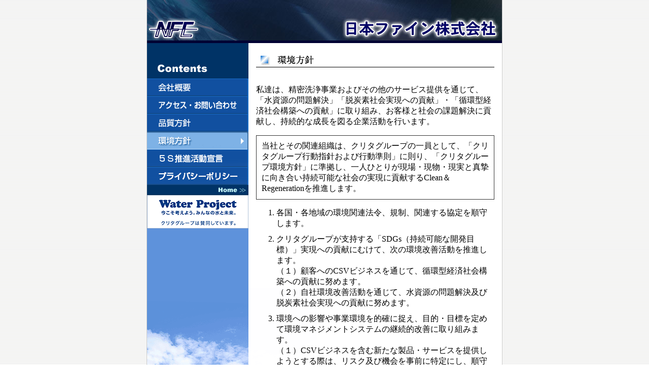

--- FILE ---
content_type: text/html
request_url: https://nippon-fine.co.jp/kankyo.html
body_size: 1911
content:
<!DOCTYPE HTML PUBLIC "-//W3C//DTD HTML 4.01 Transitional//EN">
<html>
<head>
<meta http-equiv="Content-Type" content="text/html; charset=Shift_JIS">
<meta http-equiv="Content-Script-Type" content="text/javascript">
<script language="javascript" type="text/javascript" src="js_roll.js"></script>
<title>日本ファイン株式会社　- 環境方針</title>
<link href="style_main.css" rel="stylesheet" type="text/css">
</head>
<body background="img/back_main.gif" leftmargin="0" topmargin="0" marginwidth="0" marginheight="0" onLoad="MM_preloadImages('img/menu_01_f2.gif','img/menu_02_f2.gif','img/menu_05_f2.gif')">
<table width="100%" height="100%" border="0" cellpadding="0" cellspacing="0">
	<tr>
		<td height="100%" align="center" valign="top"><table width="700" height="100%" border="0" cellpadding="0" cellspacing="0" bgcolor="#FFFFFF" class="maintable">
				<tr>
					<td height="85" valign="top" class="maintitle"><img src="img/title.jpg" alt="日本ファイン株式会社" width="700" height="80" border="0" usemap="#Map"> </td>
				</tr>
				<tr>
					<td><table width="700" height="100%" border="0" cellpadding="0" cellspacing="0">
							<tr>
								<td width="200" valign="top" bgcolor="#5E92DB" class="mainleft"><table width="200" border="0" cellpadding="0" cellspacing="0">
										<tr>
											<td height="70"><img src="img/menu_contents.gif" alt="コンテンツメニュー" width="200" height="70"></td>
										</tr>
										<tr>
											<td height="35"><a href="gaiyo.html" onMouseOut="MM_swapImgRestore()" onMouseOver="MM_swapImage('Image01','','img/menu_01_f2.gif',1)"><img src="img/menu_01.gif" alt="会社概要" name="Image01" width="200" height="35" border="0"></a></td>
										</tr>
										<tr>
											<td height="35"><a href="access.html" onMouseOut="MM_swapImgRestore()" onMouseOver="MM_swapImage('Image02','','img/menu_02_f2.gif',1)"><img src="img/menu_02.gif" alt="アクセス・お問い合わせ" name="Image02" width="200" height="35" border="0"></a></td>
										</tr>
                                        <tr>
											<td height="35"><a href="hinsitu.html" onMouseOut="MM_swapImgRestore()" onMouseOver="MM_swapImage('Image03-1','','img/menu_03-1_f2.gif',1)"><img src="img/menu_03-1.gif" alt="品質方針" name="Image03-1" width="200" height="35" border="0"></a></td>
										</tr>
										<tr>
											<td height="35"><img src="img/menu_03-2_f2.gif" alt="環境方針" width="200" height="35"></td>
										</tr>
										<tr>
											<td height="35"><a href="5s.html" onMouseOut="MM_swapImgRestore()" onMouseOver="MM_swapImage('Image05','','img/menu_05_f2.gif',1)"><img src="img/menu_05.gif" alt="5S推進活動宣言" name="Image05" width="200" height="35" border="0"></a></td>
										</tr>
										<tr>
											<td height="35"><a href="https://www.kurita-water.com/policy/terms.html" onMouseOut="MM_swapImgRestore()" onMouseOver="MM_swapImage('Image06','','img/menu_06_f2.gif',1)"><img src="img/menu_06.gif" alt="プライバシーポリシー" name="Image05" width="200" height="35" border="0"></a></td>
										</tr>
										<tr>
											<td height="20"><a href="index.html"><img src="img/menu_home.gif" alt="HOME" name="image05" width="200" height="20" border="0" id="image05"></a></td>
										</tr>
                                        <tr>
											<td height="0" style="vertical-align:bottom;"><a href="http://www.env.go.jp/water/project/index.html"><img src="img/banner01.gif" alt="Water Project" name="image06" width="200" height="66" border="0" id="image06"></a></td>
										</tr>
									</table></td>
								<td width="500" align="center" valign="top" class="mainright"><table width="470" height="100%" border="0" cellpadding="0" cellspacing="0">
										<tr>
											<td height="30"><br>
												<img src="img/s_title_kankyo.gif" alt="環境方針" width="470" height="30"></td>
										</tr>
										<tr>
											<td valign="top"><p>&nbsp;</p>
											  <p>私達は、精密洗浄事業およびその他のサービス提供を通じて、「水資源の問題解決」「脱炭素社会実現への貢献」・「循環型経済社会構築への貢献」に取り組み、お客様と社会の課題解決に貢献し、持続的な成長を図る企業活動を行います。</p>
												  <p style="padding: 10px; margin-bottom: 10px; border: 1px solid #333333;">当社とその関連組織は、クリタグループの一員として、「クリタグループ行動指針および行動準則」に則り、「クリタグループ環境方針」に準拠し、一人ひとりが現場・現物・現実と真摯に向き合い持続可能な社会の実現に貢献するClean＆Regenerationを推進します。</p>											
												<ol class="list01">
												  <li>各国・各地域の環境関連法令、規制、関連する協定を順守します。</li>
<li>クリタグループが支持する「SDGs（持続可能な開発目標）」実現への貢献にむけて、次の環境改善活動を推進します。<br>
  （１）顧客へのCSVビジネスを通じて、循環型経済社会構築への貢献に努めます。<br>
  （２）自社環境改善活動を通じて、水資源の問題解決及び脱炭素社会実現への貢献に努めます。</li>
<li>環境への影響や事業環境を的確に捉え、目的・目標を定めて環境マネジメントシステムの継続的改善に取り組みます。<br>
  （１）CSVビジネスを含む新たな製品・サービスを提供しようとする際は、リスク及び機会を事前に特定にし、順守義務を満たします。<br>
  （２）企業活動の変化による事業環境の変更が予見される際は、リスク及び機会を事前に特定にし、順守義務を満たします。</li>
<li>環境保全への意識向上を図るための教育・訓練を実施するとともに、利害関係者とのコミュニケーションを充実させ、地域コミュニティの活性化ならびに社会課題の解決に取り組みます。</li>
										  </ol></td>
										</tr>
										<tr>
											<td height="50" align="right"><a href="index.html"><img src="img/back.gif" width="80" height="40" border="0"></a></td>
										</tr>
									</table></td>
							</tr>
						</table></td>
				</tr>
				<tr>
					<td height="20" align="right" bgcolor="#000033"><img src="img/copyright.gif" alt="Copyright(C) NIPPON-FINE. All Right Reserved." width="400" height="20"></td>
				</tr>
			</table></td>
	</tr>
</table>
<map name="Map">
	<area shape="rect" coords="385,35,695,75" href="index.html" target="_top">
</map>
</body>
</html>


--- FILE ---
content_type: text/css
request_url: https://nippon-fine.co.jp/style_main.css
body_size: 189
content:
/* 基本 */

.maintable {
	border-right-width: 1px;
	border-left-width: 1px;
	border-right-style: solid;
	border-left-style: solid;
	border-right-color: #CCCCCC;
	border-left-color: #CCCCCC;
}

.mainleft {
	background-image: url(img/menu_img.gif);
	background-repeat: no-repeat;
	background-position: bottom;
	background-color: #5E92DB;
}

.mainright {
	background-image: url(img/menu_img2.gif);
	background-repeat: no-repeat;
	background-position: bottom;
}

.maintitle {
	background-color: #000033;
}



/* トップページ */

.topleft {
	background-image: url(img/top_img01.jpg);
	background-repeat: no-repeat;
	background-position: bottom;
	background-color: #5E92DB;
}

.topright {
	background-image: url(img/top_img02.jpg);
	background-repeat: no-repeat;
	background-position: bottom;
	background-color: #5E92DB;
}


/* 部品 */

.list01 LI {
	margin-top: 10px;
	margin-bottom: 10px;
	
}
.top {
	background-image: url(img/top.jpg);
	background-repeat: no-repeat;
	background-position: top;
}
.topmoji {
	line-height: 1.5em;
}
